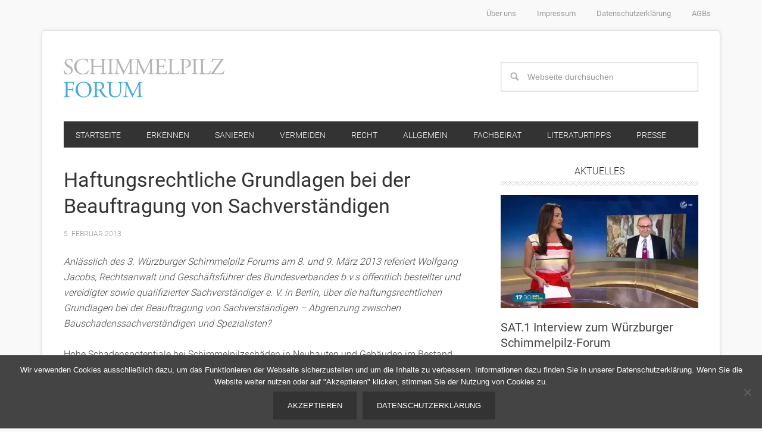

--- FILE ---
content_type: text/html; charset=UTF-8
request_url: https://schimmelpilz-forum.de/haftungsrechtliche-grundlagen-bei-der-beauftragung-von-sachverstaendigen/
body_size: 15564
content:
<!DOCTYPE html>
<html lang="de">
<head >
<meta charset="UTF-8" />
<meta name="viewport" content="width=device-width, initial-scale=1" />
<meta name='robots' content='index, follow, max-image-preview:large, max-snippet:-1, max-video-preview:-1' />
	<style>img:is([sizes="auto" i], [sizes^="auto," i]) { contain-intrinsic-size: 3000px 1500px }</style>
	
	<!-- This site is optimized with the Yoast SEO plugin v26.8 - https://yoast.com/product/yoast-seo-wordpress/ -->
	<title>Haftungsrechtliche Grundlagen bei der Beauftragung von Sachverständigen - Schimmelpilz-Forum</title>
	<link rel="canonical" href="https://schimmelpilz-forum.de/haftungsrechtliche-grundlagen-bei-der-beauftragung-von-sachverstaendigen/" />
	<meta property="og:locale" content="de_DE" />
	<meta property="og:type" content="article" />
	<meta property="og:title" content="Haftungsrechtliche Grundlagen bei der Beauftragung von Sachverständigen - Schimmelpilz-Forum" />
	<meta property="og:description" content="Anlässlich des 3. Würzburger Schimmelpilz Forums am 8. und 9. März 2013 referiert Wolfgang Jacobs, Rechtsanwalt und Geschäftsführer des Bundesverbandes b.v.s öffentlich bestellter und vereidigter sowie qualifizierter Sachverständiger e. V. in Berlin, über die haftungsrechtlichen Grundlagen bei der Beauftragung von Sachverständigen &#8211; Abgrenzung zwischen Bauschadenssachverständigen und Spezialisten?  Hohe Schadenspotentiale bei Schimmelpilzschäden in Neubauten und Gebäuden [&hellip;]" />
	<meta property="og:url" content="https://schimmelpilz-forum.de/haftungsrechtliche-grundlagen-bei-der-beauftragung-von-sachverstaendigen/" />
	<meta property="og:site_name" content="Schimmelpilz-Forum" />
	<meta property="article:published_time" content="2013-02-04T22:44:24+00:00" />
	<meta property="article:modified_time" content="2018-06-04T11:51:31+00:00" />
	<meta name="author" content="Christine Scharf" />
	<meta name="twitter:card" content="summary_large_image" />
	<meta name="twitter:label1" content="Verfasst von" />
	<meta name="twitter:data1" content="Christine Scharf" />
	<meta name="twitter:label2" content="Geschätzte Lesezeit" />
	<meta name="twitter:data2" content="2 Minuten" />
	<script type="application/ld+json" class="yoast-schema-graph">{"@context":"https://schema.org","@graph":[{"@type":"Article","@id":"https://schimmelpilz-forum.de/haftungsrechtliche-grundlagen-bei-der-beauftragung-von-sachverstaendigen/#article","isPartOf":{"@id":"https://schimmelpilz-forum.de/haftungsrechtliche-grundlagen-bei-der-beauftragung-von-sachverstaendigen/"},"author":{"name":"Christine Scharf","@id":"https://schimmelpilz-forum.de/#/schema/person/82a91588c54f9636be313d082a2e12de"},"headline":"Haftungsrechtliche Grundlagen bei der Beauftragung von Sachverständigen","datePublished":"2013-02-04T22:44:24+00:00","dateModified":"2018-06-04T11:51:31+00:00","mainEntityOfPage":{"@id":"https://schimmelpilz-forum.de/haftungsrechtliche-grundlagen-bei-der-beauftragung-von-sachverstaendigen/"},"wordCount":455,"keywords":["Bausachverständige","Bauschadenssachverständige","Bundesverband b. v. s. öffentlich bestellter und vereidigter sowie qualifizierter Sachverständiger e. V.","Haftungsrechtliche Grundlagen","mikrobiologische Bestandsaufnahme","Wolfgang Jacobs","Würzburger Schimmelpilz Forum"],"articleSection":["Presse"],"inLanguage":"de"},{"@type":"WebPage","@id":"https://schimmelpilz-forum.de/haftungsrechtliche-grundlagen-bei-der-beauftragung-von-sachverstaendigen/","url":"https://schimmelpilz-forum.de/haftungsrechtliche-grundlagen-bei-der-beauftragung-von-sachverstaendigen/","name":"Haftungsrechtliche Grundlagen bei der Beauftragung von Sachverständigen - Schimmelpilz-Forum","isPartOf":{"@id":"https://schimmelpilz-forum.de/#website"},"datePublished":"2013-02-04T22:44:24+00:00","dateModified":"2018-06-04T11:51:31+00:00","author":{"@id":"https://schimmelpilz-forum.de/#/schema/person/82a91588c54f9636be313d082a2e12de"},"breadcrumb":{"@id":"https://schimmelpilz-forum.de/haftungsrechtliche-grundlagen-bei-der-beauftragung-von-sachverstaendigen/#breadcrumb"},"inLanguage":"de","potentialAction":[{"@type":"ReadAction","target":["https://schimmelpilz-forum.de/haftungsrechtliche-grundlagen-bei-der-beauftragung-von-sachverstaendigen/"]}]},{"@type":"BreadcrumbList","@id":"https://schimmelpilz-forum.de/haftungsrechtliche-grundlagen-bei-der-beauftragung-von-sachverstaendigen/#breadcrumb","itemListElement":[{"@type":"ListItem","position":1,"name":"Startseite","item":"https://schimmelpilz-forum.de/"},{"@type":"ListItem","position":2,"name":"Haftungsrechtliche Grundlagen bei der Beauftragung von Sachverständigen"}]},{"@type":"WebSite","@id":"https://schimmelpilz-forum.de/#website","url":"https://schimmelpilz-forum.de/","name":"Schimmelpilz-Forum","description":"","potentialAction":[{"@type":"SearchAction","target":{"@type":"EntryPoint","urlTemplate":"https://schimmelpilz-forum.de/?s={search_term_string}"},"query-input":{"@type":"PropertyValueSpecification","valueRequired":true,"valueName":"search_term_string"}}],"inLanguage":"de"},{"@type":"Person","@id":"https://schimmelpilz-forum.de/#/schema/person/82a91588c54f9636be313d082a2e12de","name":"Christine Scharf","image":{"@type":"ImageObject","inLanguage":"de","@id":"https://schimmelpilz-forum.de/#/schema/person/image/","url":"https://secure.gravatar.com/avatar/ad40c50966e70ec78fbf486c04df03805d40ce041ce0e3859c0c33c81b896959?s=96&d=mm&r=g","contentUrl":"https://secure.gravatar.com/avatar/ad40c50966e70ec78fbf486c04df03805d40ce041ce0e3859c0c33c81b896959?s=96&d=mm&r=g","caption":"Christine Scharf"},"sameAs":["http://www.scharfpr.de"],"url":"https://schimmelpilz-forum.de/author/christine/"}]}</script>
	<!-- / Yoast SEO plugin. -->


								<script id="omgf-pro-remove-async-google-fonts" type="text/javascript" src="[data-uri]"></script>
				<link rel='dns-prefetch' href='//secure.gravatar.com' />
<link rel='dns-prefetch' href='//stats.wp.com' />
<link rel='dns-prefetch' href='//v0.wordpress.com' />
<link rel='dns-prefetch' href='//widgets.wp.com' />
<link rel='dns-prefetch' href='//s0.wp.com' />
<link rel='dns-prefetch' href='//0.gravatar.com' />
<link rel='dns-prefetch' href='//1.gravatar.com' />
<link rel='dns-prefetch' href='//2.gravatar.com' />
<link rel='preconnect' href='//i0.wp.com' />
<link rel="alternate" type="application/rss+xml" title="Schimmelpilz-Forum &raquo; Feed" href="https://schimmelpilz-forum.de/feed/" />
<link rel="alternate" type="application/rss+xml" title="Schimmelpilz-Forum &raquo; Kommentar-Feed" href="https://schimmelpilz-forum.de/comments/feed/" />
<script type="text/javascript" id="wpp-js" src="https://schimmelpilz-forum.de/wp-content/plugins/wordpress-popular-posts/assets/js/wpp.min.js?ver=7.3.6" data-sampling="0" data-sampling-rate="100" data-api-url="https://schimmelpilz-forum.de/wp-json/wordpress-popular-posts" data-post-id="379" data-token="347abc259d" data-lang="0" data-debug="0"></script>
<script type="text/javascript">
/* <![CDATA[ */
window._wpemojiSettings = {"baseUrl":"https:\/\/s.w.org\/images\/core\/emoji\/16.0.1\/72x72\/","ext":".png","svgUrl":"https:\/\/s.w.org\/images\/core\/emoji\/16.0.1\/svg\/","svgExt":".svg","source":{"concatemoji":"https:\/\/schimmelpilz-forum.de\/wp-includes\/js\/wp-emoji-release.min.js?ver=6.8.3"}};
/*! This file is auto-generated */
!function(s,n){var o,i,e;function c(e){try{var t={supportTests:e,timestamp:(new Date).valueOf()};sessionStorage.setItem(o,JSON.stringify(t))}catch(e){}}function p(e,t,n){e.clearRect(0,0,e.canvas.width,e.canvas.height),e.fillText(t,0,0);var t=new Uint32Array(e.getImageData(0,0,e.canvas.width,e.canvas.height).data),a=(e.clearRect(0,0,e.canvas.width,e.canvas.height),e.fillText(n,0,0),new Uint32Array(e.getImageData(0,0,e.canvas.width,e.canvas.height).data));return t.every(function(e,t){return e===a[t]})}function u(e,t){e.clearRect(0,0,e.canvas.width,e.canvas.height),e.fillText(t,0,0);for(var n=e.getImageData(16,16,1,1),a=0;a<n.data.length;a++)if(0!==n.data[a])return!1;return!0}function f(e,t,n,a){switch(t){case"flag":return n(e,"\ud83c\udff3\ufe0f\u200d\u26a7\ufe0f","\ud83c\udff3\ufe0f\u200b\u26a7\ufe0f")?!1:!n(e,"\ud83c\udde8\ud83c\uddf6","\ud83c\udde8\u200b\ud83c\uddf6")&&!n(e,"\ud83c\udff4\udb40\udc67\udb40\udc62\udb40\udc65\udb40\udc6e\udb40\udc67\udb40\udc7f","\ud83c\udff4\u200b\udb40\udc67\u200b\udb40\udc62\u200b\udb40\udc65\u200b\udb40\udc6e\u200b\udb40\udc67\u200b\udb40\udc7f");case"emoji":return!a(e,"\ud83e\udedf")}return!1}function g(e,t,n,a){var r="undefined"!=typeof WorkerGlobalScope&&self instanceof WorkerGlobalScope?new OffscreenCanvas(300,150):s.createElement("canvas"),o=r.getContext("2d",{willReadFrequently:!0}),i=(o.textBaseline="top",o.font="600 32px Arial",{});return e.forEach(function(e){i[e]=t(o,e,n,a)}),i}function t(e){var t=s.createElement("script");t.src=e,t.defer=!0,s.head.appendChild(t)}"undefined"!=typeof Promise&&(o="wpEmojiSettingsSupports",i=["flag","emoji"],n.supports={everything:!0,everythingExceptFlag:!0},e=new Promise(function(e){s.addEventListener("DOMContentLoaded",e,{once:!0})}),new Promise(function(t){var n=function(){try{var e=JSON.parse(sessionStorage.getItem(o));if("object"==typeof e&&"number"==typeof e.timestamp&&(new Date).valueOf()<e.timestamp+604800&&"object"==typeof e.supportTests)return e.supportTests}catch(e){}return null}();if(!n){if("undefined"!=typeof Worker&&"undefined"!=typeof OffscreenCanvas&&"undefined"!=typeof URL&&URL.createObjectURL&&"undefined"!=typeof Blob)try{var e="postMessage("+g.toString()+"("+[JSON.stringify(i),f.toString(),p.toString(),u.toString()].join(",")+"));",a=new Blob([e],{type:"text/javascript"}),r=new Worker(URL.createObjectURL(a),{name:"wpTestEmojiSupports"});return void(r.onmessage=function(e){c(n=e.data),r.terminate(),t(n)})}catch(e){}c(n=g(i,f,p,u))}t(n)}).then(function(e){for(var t in e)n.supports[t]=e[t],n.supports.everything=n.supports.everything&&n.supports[t],"flag"!==t&&(n.supports.everythingExceptFlag=n.supports.everythingExceptFlag&&n.supports[t]);n.supports.everythingExceptFlag=n.supports.everythingExceptFlag&&!n.supports.flag,n.DOMReady=!1,n.readyCallback=function(){n.DOMReady=!0}}).then(function(){return e}).then(function(){var e;n.supports.everything||(n.readyCallback(),(e=n.source||{}).concatemoji?t(e.concatemoji):e.wpemoji&&e.twemoji&&(t(e.twemoji),t(e.wpemoji)))}))}((window,document),window._wpemojiSettings);
/* ]]> */
</script>
<link rel='stylesheet' id='metro-pro-theme-css' href='https://schimmelpilz-forum.de/wp-content/themes/metro-pro/style.css?ver=2.0.1' type='text/css' media='all' />
<style id='wp-emoji-styles-inline-css' type='text/css'>

	img.wp-smiley, img.emoji {
		display: inline !important;
		border: none !important;
		box-shadow: none !important;
		height: 1em !important;
		width: 1em !important;
		margin: 0 0.07em !important;
		vertical-align: -0.1em !important;
		background: none !important;
		padding: 0 !important;
	}
</style>
<link rel='stylesheet' id='wp-block-library-css' href='https://schimmelpilz-forum.de/wp-includes/css/dist/block-library/style.min.css?ver=6.8.3' type='text/css' media='all' />
<style id='classic-theme-styles-inline-css' type='text/css'>
/*! This file is auto-generated */
.wp-block-button__link{color:#fff;background-color:#32373c;border-radius:9999px;box-shadow:none;text-decoration:none;padding:calc(.667em + 2px) calc(1.333em + 2px);font-size:1.125em}.wp-block-file__button{background:#32373c;color:#fff;text-decoration:none}
</style>
<link rel='stylesheet' id='mediaelement-css' href='https://schimmelpilz-forum.de/wp-includes/js/mediaelement/mediaelementplayer-legacy.min.css?ver=4.2.17' type='text/css' media='all' />
<link rel='stylesheet' id='wp-mediaelement-css' href='https://schimmelpilz-forum.de/wp-includes/js/mediaelement/wp-mediaelement.min.css?ver=6.8.3' type='text/css' media='all' />
<style id='jetpack-sharing-buttons-style-inline-css' type='text/css'>
.jetpack-sharing-buttons__services-list{display:flex;flex-direction:row;flex-wrap:wrap;gap:0;list-style-type:none;margin:5px;padding:0}.jetpack-sharing-buttons__services-list.has-small-icon-size{font-size:12px}.jetpack-sharing-buttons__services-list.has-normal-icon-size{font-size:16px}.jetpack-sharing-buttons__services-list.has-large-icon-size{font-size:24px}.jetpack-sharing-buttons__services-list.has-huge-icon-size{font-size:36px}@media print{.jetpack-sharing-buttons__services-list{display:none!important}}.editor-styles-wrapper .wp-block-jetpack-sharing-buttons{gap:0;padding-inline-start:0}ul.jetpack-sharing-buttons__services-list.has-background{padding:1.25em 2.375em}
</style>
<style id='global-styles-inline-css' type='text/css'>
:root{--wp--preset--aspect-ratio--square: 1;--wp--preset--aspect-ratio--4-3: 4/3;--wp--preset--aspect-ratio--3-4: 3/4;--wp--preset--aspect-ratio--3-2: 3/2;--wp--preset--aspect-ratio--2-3: 2/3;--wp--preset--aspect-ratio--16-9: 16/9;--wp--preset--aspect-ratio--9-16: 9/16;--wp--preset--color--black: #000000;--wp--preset--color--cyan-bluish-gray: #abb8c3;--wp--preset--color--white: #ffffff;--wp--preset--color--pale-pink: #f78da7;--wp--preset--color--vivid-red: #cf2e2e;--wp--preset--color--luminous-vivid-orange: #ff6900;--wp--preset--color--luminous-vivid-amber: #fcb900;--wp--preset--color--light-green-cyan: #7bdcb5;--wp--preset--color--vivid-green-cyan: #00d084;--wp--preset--color--pale-cyan-blue: #8ed1fc;--wp--preset--color--vivid-cyan-blue: #0693e3;--wp--preset--color--vivid-purple: #9b51e0;--wp--preset--gradient--vivid-cyan-blue-to-vivid-purple: linear-gradient(135deg,rgba(6,147,227,1) 0%,rgb(155,81,224) 100%);--wp--preset--gradient--light-green-cyan-to-vivid-green-cyan: linear-gradient(135deg,rgb(122,220,180) 0%,rgb(0,208,130) 100%);--wp--preset--gradient--luminous-vivid-amber-to-luminous-vivid-orange: linear-gradient(135deg,rgba(252,185,0,1) 0%,rgba(255,105,0,1) 100%);--wp--preset--gradient--luminous-vivid-orange-to-vivid-red: linear-gradient(135deg,rgba(255,105,0,1) 0%,rgb(207,46,46) 100%);--wp--preset--gradient--very-light-gray-to-cyan-bluish-gray: linear-gradient(135deg,rgb(238,238,238) 0%,rgb(169,184,195) 100%);--wp--preset--gradient--cool-to-warm-spectrum: linear-gradient(135deg,rgb(74,234,220) 0%,rgb(151,120,209) 20%,rgb(207,42,186) 40%,rgb(238,44,130) 60%,rgb(251,105,98) 80%,rgb(254,248,76) 100%);--wp--preset--gradient--blush-light-purple: linear-gradient(135deg,rgb(255,206,236) 0%,rgb(152,150,240) 100%);--wp--preset--gradient--blush-bordeaux: linear-gradient(135deg,rgb(254,205,165) 0%,rgb(254,45,45) 50%,rgb(107,0,62) 100%);--wp--preset--gradient--luminous-dusk: linear-gradient(135deg,rgb(255,203,112) 0%,rgb(199,81,192) 50%,rgb(65,88,208) 100%);--wp--preset--gradient--pale-ocean: linear-gradient(135deg,rgb(255,245,203) 0%,rgb(182,227,212) 50%,rgb(51,167,181) 100%);--wp--preset--gradient--electric-grass: linear-gradient(135deg,rgb(202,248,128) 0%,rgb(113,206,126) 100%);--wp--preset--gradient--midnight: linear-gradient(135deg,rgb(2,3,129) 0%,rgb(40,116,252) 100%);--wp--preset--font-size--small: 13px;--wp--preset--font-size--medium: 20px;--wp--preset--font-size--large: 36px;--wp--preset--font-size--x-large: 42px;--wp--preset--spacing--20: 0.44rem;--wp--preset--spacing--30: 0.67rem;--wp--preset--spacing--40: 1rem;--wp--preset--spacing--50: 1.5rem;--wp--preset--spacing--60: 2.25rem;--wp--preset--spacing--70: 3.38rem;--wp--preset--spacing--80: 5.06rem;--wp--preset--shadow--natural: 6px 6px 9px rgba(0, 0, 0, 0.2);--wp--preset--shadow--deep: 12px 12px 50px rgba(0, 0, 0, 0.4);--wp--preset--shadow--sharp: 6px 6px 0px rgba(0, 0, 0, 0.2);--wp--preset--shadow--outlined: 6px 6px 0px -3px rgba(255, 255, 255, 1), 6px 6px rgba(0, 0, 0, 1);--wp--preset--shadow--crisp: 6px 6px 0px rgba(0, 0, 0, 1);}:where(.is-layout-flex){gap: 0.5em;}:where(.is-layout-grid){gap: 0.5em;}body .is-layout-flex{display: flex;}.is-layout-flex{flex-wrap: wrap;align-items: center;}.is-layout-flex > :is(*, div){margin: 0;}body .is-layout-grid{display: grid;}.is-layout-grid > :is(*, div){margin: 0;}:where(.wp-block-columns.is-layout-flex){gap: 2em;}:where(.wp-block-columns.is-layout-grid){gap: 2em;}:where(.wp-block-post-template.is-layout-flex){gap: 1.25em;}:where(.wp-block-post-template.is-layout-grid){gap: 1.25em;}.has-black-color{color: var(--wp--preset--color--black) !important;}.has-cyan-bluish-gray-color{color: var(--wp--preset--color--cyan-bluish-gray) !important;}.has-white-color{color: var(--wp--preset--color--white) !important;}.has-pale-pink-color{color: var(--wp--preset--color--pale-pink) !important;}.has-vivid-red-color{color: var(--wp--preset--color--vivid-red) !important;}.has-luminous-vivid-orange-color{color: var(--wp--preset--color--luminous-vivid-orange) !important;}.has-luminous-vivid-amber-color{color: var(--wp--preset--color--luminous-vivid-amber) !important;}.has-light-green-cyan-color{color: var(--wp--preset--color--light-green-cyan) !important;}.has-vivid-green-cyan-color{color: var(--wp--preset--color--vivid-green-cyan) !important;}.has-pale-cyan-blue-color{color: var(--wp--preset--color--pale-cyan-blue) !important;}.has-vivid-cyan-blue-color{color: var(--wp--preset--color--vivid-cyan-blue) !important;}.has-vivid-purple-color{color: var(--wp--preset--color--vivid-purple) !important;}.has-black-background-color{background-color: var(--wp--preset--color--black) !important;}.has-cyan-bluish-gray-background-color{background-color: var(--wp--preset--color--cyan-bluish-gray) !important;}.has-white-background-color{background-color: var(--wp--preset--color--white) !important;}.has-pale-pink-background-color{background-color: var(--wp--preset--color--pale-pink) !important;}.has-vivid-red-background-color{background-color: var(--wp--preset--color--vivid-red) !important;}.has-luminous-vivid-orange-background-color{background-color: var(--wp--preset--color--luminous-vivid-orange) !important;}.has-luminous-vivid-amber-background-color{background-color: var(--wp--preset--color--luminous-vivid-amber) !important;}.has-light-green-cyan-background-color{background-color: var(--wp--preset--color--light-green-cyan) !important;}.has-vivid-green-cyan-background-color{background-color: var(--wp--preset--color--vivid-green-cyan) !important;}.has-pale-cyan-blue-background-color{background-color: var(--wp--preset--color--pale-cyan-blue) !important;}.has-vivid-cyan-blue-background-color{background-color: var(--wp--preset--color--vivid-cyan-blue) !important;}.has-vivid-purple-background-color{background-color: var(--wp--preset--color--vivid-purple) !important;}.has-black-border-color{border-color: var(--wp--preset--color--black) !important;}.has-cyan-bluish-gray-border-color{border-color: var(--wp--preset--color--cyan-bluish-gray) !important;}.has-white-border-color{border-color: var(--wp--preset--color--white) !important;}.has-pale-pink-border-color{border-color: var(--wp--preset--color--pale-pink) !important;}.has-vivid-red-border-color{border-color: var(--wp--preset--color--vivid-red) !important;}.has-luminous-vivid-orange-border-color{border-color: var(--wp--preset--color--luminous-vivid-orange) !important;}.has-luminous-vivid-amber-border-color{border-color: var(--wp--preset--color--luminous-vivid-amber) !important;}.has-light-green-cyan-border-color{border-color: var(--wp--preset--color--light-green-cyan) !important;}.has-vivid-green-cyan-border-color{border-color: var(--wp--preset--color--vivid-green-cyan) !important;}.has-pale-cyan-blue-border-color{border-color: var(--wp--preset--color--pale-cyan-blue) !important;}.has-vivid-cyan-blue-border-color{border-color: var(--wp--preset--color--vivid-cyan-blue) !important;}.has-vivid-purple-border-color{border-color: var(--wp--preset--color--vivid-purple) !important;}.has-vivid-cyan-blue-to-vivid-purple-gradient-background{background: var(--wp--preset--gradient--vivid-cyan-blue-to-vivid-purple) !important;}.has-light-green-cyan-to-vivid-green-cyan-gradient-background{background: var(--wp--preset--gradient--light-green-cyan-to-vivid-green-cyan) !important;}.has-luminous-vivid-amber-to-luminous-vivid-orange-gradient-background{background: var(--wp--preset--gradient--luminous-vivid-amber-to-luminous-vivid-orange) !important;}.has-luminous-vivid-orange-to-vivid-red-gradient-background{background: var(--wp--preset--gradient--luminous-vivid-orange-to-vivid-red) !important;}.has-very-light-gray-to-cyan-bluish-gray-gradient-background{background: var(--wp--preset--gradient--very-light-gray-to-cyan-bluish-gray) !important;}.has-cool-to-warm-spectrum-gradient-background{background: var(--wp--preset--gradient--cool-to-warm-spectrum) !important;}.has-blush-light-purple-gradient-background{background: var(--wp--preset--gradient--blush-light-purple) !important;}.has-blush-bordeaux-gradient-background{background: var(--wp--preset--gradient--blush-bordeaux) !important;}.has-luminous-dusk-gradient-background{background: var(--wp--preset--gradient--luminous-dusk) !important;}.has-pale-ocean-gradient-background{background: var(--wp--preset--gradient--pale-ocean) !important;}.has-electric-grass-gradient-background{background: var(--wp--preset--gradient--electric-grass) !important;}.has-midnight-gradient-background{background: var(--wp--preset--gradient--midnight) !important;}.has-small-font-size{font-size: var(--wp--preset--font-size--small) !important;}.has-medium-font-size{font-size: var(--wp--preset--font-size--medium) !important;}.has-large-font-size{font-size: var(--wp--preset--font-size--large) !important;}.has-x-large-font-size{font-size: var(--wp--preset--font-size--x-large) !important;}
:where(.wp-block-post-template.is-layout-flex){gap: 1.25em;}:where(.wp-block-post-template.is-layout-grid){gap: 1.25em;}
:where(.wp-block-columns.is-layout-flex){gap: 2em;}:where(.wp-block-columns.is-layout-grid){gap: 2em;}
:root :where(.wp-block-pullquote){font-size: 1.5em;line-height: 1.6;}
</style>
<link rel='stylesheet' id='contact-form-7-css' href='https://schimmelpilz-forum.de/wp-content/plugins/contact-form-7/includes/css/styles.css?ver=6.1.4' type='text/css' media='all' />
<link rel='stylesheet' id='cookie-notice-front-css' href='https://schimmelpilz-forum.de/wp-content/plugins/cookie-notice/css/front.min.css?ver=2.5.11' type='text/css' media='all' />
<link rel='stylesheet' id='ppress-frontend-css' href='https://schimmelpilz-forum.de/wp-content/plugins/wp-user-avatar/assets/css/frontend.min.css?ver=4.16.9' type='text/css' media='all' />
<link rel='stylesheet' id='ppress-flatpickr-css' href='https://schimmelpilz-forum.de/wp-content/plugins/wp-user-avatar/assets/flatpickr/flatpickr.min.css?ver=4.16.9' type='text/css' media='all' />
<link rel='stylesheet' id='ppress-select2-css' href='https://schimmelpilz-forum.de/wp-content/plugins/wp-user-avatar/assets/select2/select2.min.css?ver=6.8.3' type='text/css' media='all' />
<link rel='stylesheet' id='wordpress-popular-posts-css-css' href='https://schimmelpilz-forum.de/wp-content/plugins/wordpress-popular-posts/assets/css/wpp.css?ver=7.3.6' type='text/css' media='all' />
<link rel='stylesheet' id='jetpack_likes-css' href='https://schimmelpilz-forum.de/wp-content/plugins/jetpack/modules/likes/style.css?ver=15.4' type='text/css' media='all' />
<script type="text/javascript" id="cookie-notice-front-js-before">
/* <![CDATA[ */
var cnArgs = {"ajaxUrl":"https:\/\/schimmelpilz-forum.de\/wp-admin\/admin-ajax.php","nonce":"b2da9c5e71","hideEffect":"fade","position":"bottom","onScroll":false,"onScrollOffset":100,"onClick":false,"cookieName":"cookie_notice_accepted","cookieTime":2592000,"cookieTimeRejected":2592000,"globalCookie":false,"redirection":false,"cache":false,"revokeCookies":false,"revokeCookiesOpt":"automatic"};
/* ]]> */
</script>
<script type="text/javascript" src="https://schimmelpilz-forum.de/wp-content/plugins/cookie-notice/js/front.min.js?ver=2.5.11" id="cookie-notice-front-js"></script>
<script type="text/javascript" src="https://schimmelpilz-forum.de/wp-includes/js/jquery/jquery.min.js?ver=3.7.1" id="jquery-core-js"></script>
<script type="text/javascript" src="https://schimmelpilz-forum.de/wp-includes/js/jquery/jquery-migrate.min.js?ver=3.4.1" id="jquery-migrate-js"></script>
<script type="text/javascript" src="https://schimmelpilz-forum.de/wp-content/plugins/wp-user-avatar/assets/flatpickr/flatpickr.min.js?ver=4.16.9" id="ppress-flatpickr-js"></script>
<script type="text/javascript" src="https://schimmelpilz-forum.de/wp-content/plugins/wp-user-avatar/assets/select2/select2.min.js?ver=4.16.9" id="ppress-select2-js"></script>
<link rel="https://api.w.org/" href="https://schimmelpilz-forum.de/wp-json/" /><link rel="alternate" title="JSON" type="application/json" href="https://schimmelpilz-forum.de/wp-json/wp/v2/posts/379" /><link rel="EditURI" type="application/rsd+xml" title="RSD" href="https://schimmelpilz-forum.de/xmlrpc.php?rsd" />
<meta name="generator" content="WordPress 6.8.3" />
<link rel='shortlink' href='https://wp.me/p5pM9y-67' />
<link rel="alternate" title="oEmbed (JSON)" type="application/json+oembed" href="https://schimmelpilz-forum.de/wp-json/oembed/1.0/embed?url=https%3A%2F%2Fschimmelpilz-forum.de%2Fhaftungsrechtliche-grundlagen-bei-der-beauftragung-von-sachverstaendigen%2F" />
<link rel="alternate" title="oEmbed (XML)" type="text/xml+oembed" href="https://schimmelpilz-forum.de/wp-json/oembed/1.0/embed?url=https%3A%2F%2Fschimmelpilz-forum.de%2Fhaftungsrechtliche-grundlagen-bei-der-beauftragung-von-sachverstaendigen%2F&#038;format=xml" />
	<style>img#wpstats{display:none}</style>
		            <style id="wpp-loading-animation-styles">@-webkit-keyframes bgslide{from{background-position-x:0}to{background-position-x:-200%}}@keyframes bgslide{from{background-position-x:0}to{background-position-x:-200%}}.wpp-widget-block-placeholder,.wpp-shortcode-placeholder{margin:0 auto;width:60px;height:3px;background:#dd3737;background:linear-gradient(90deg,#dd3737 0%,#571313 10%,#dd3737 100%);background-size:200% auto;border-radius:3px;-webkit-animation:bgslide 1s infinite linear;animation:bgslide 1s infinite linear}</style>
            <link rel="icon" href="https://schimmelpilz-forum.de/wp-content/themes/metro-pro/images/favicon.ico" />
<link href='//schimmelpilz-forum.de/wp-content/uploads/omgf/omgf-stylesheet-58/omgf-stylesheet-58.css?ver=1666771507' rel='stylesheet' type='text/css'><style type="text/css">.site-title a { background: url(https://schimmelpilz-forum.de/wp-content/uploads/2019/07/cropped-logoSchimmelpilzForum.png) no-repeat !important; }</style>
<style>body { background-color: #f9f9f9; }</style>
</head>
<body class="wp-singular post-template-default single single-post postid-379 single-format-standard custom-background wp-theme-genesis wp-child-theme-metro-pro cookies-not-set custom-header header-image content-sidebar genesis-breadcrumbs-hidden genesis-footer-widgets-visible metro-pro-blue"><nav class="nav-secondary" aria-label="Sekundär"><div class="wrap"><ul id="menu-metanavigation" class="menu genesis-nav-menu menu-secondary"><li id="menu-item-34" class="menu-item menu-item-type-post_type menu-item-object-page menu-item-34"><a href="https://schimmelpilz-forum.de/ueber-uns/"><span >Über uns</span></a></li>
<li id="menu-item-31" class="menu-item menu-item-type-post_type menu-item-object-page menu-item-31"><a href="https://schimmelpilz-forum.de/impressum-und-datenschutz/"><span >Impressum</span></a></li>
<li id="menu-item-2074" class="menu-item menu-item-type-post_type menu-item-object-page menu-item-2074"><a href="https://schimmelpilz-forum.de/datenschutz/"><span >Datenschutzerklärung</span></a></li>
<li id="menu-item-359" class="menu-item menu-item-type-post_type menu-item-object-page menu-item-359"><a href="https://schimmelpilz-forum.de/allgemeine-geschaeftsbedingungen/"><span >AGBs</span></a></li>
</ul></div></nav><div class="site-container"><header class="site-header"><div class="wrap"><div class="title-area"><p class="site-title"><a href="https://schimmelpilz-forum.de/">Schimmelpilz-Forum</a></p></div><div class="widget-area header-widget-area"><section id="search-3" class="widget widget_search"><div class="widget-wrap"><form class="search-form" method="get" action="https://schimmelpilz-forum.de/" role="search"><input class="search-form-input" type="search" name="s" id="searchform-1" placeholder="Webseite durchsuchen"><input class="search-form-submit" type="submit" value="Suchen"><meta content="https://schimmelpilz-forum.de/?s={s}"></form></div></section>
</div></div></header><nav class="nav-primary" aria-label="Haupt"><div class="wrap"><ul id="menu-hauptnavigation" class="menu genesis-nav-menu menu-primary"><li id="menu-item-47" class="menu-item menu-item-type-custom menu-item-object-custom menu-item-home menu-item-47"><a href="https://schimmelpilz-forum.de/"><span >Startseite</span></a></li>
<li id="menu-item-23" class="menu-item menu-item-type-taxonomy menu-item-object-category menu-item-23"><a href="https://schimmelpilz-forum.de/category/erkennen/"><span >Erkennen</span></a></li>
<li id="menu-item-24" class="menu-item menu-item-type-taxonomy menu-item-object-category menu-item-24"><a href="https://schimmelpilz-forum.de/category/sanieren/"><span >Sanieren</span></a></li>
<li id="menu-item-25" class="menu-item menu-item-type-taxonomy menu-item-object-category menu-item-25"><a href="https://schimmelpilz-forum.de/category/vermeiden/"><span >Vermeiden</span></a></li>
<li id="menu-item-587" class="menu-item menu-item-type-taxonomy menu-item-object-category menu-item-587"><a href="https://schimmelpilz-forum.de/category/recht/"><span >Recht</span></a></li>
<li id="menu-item-853" class="menu-item menu-item-type-taxonomy menu-item-object-category menu-item-853"><a href="https://schimmelpilz-forum.de/category/allgemein/"><span >Allgemein</span></a></li>
<li id="menu-item-210" class="menu-item menu-item-type-post_type menu-item-object-page menu-item-210"><a href="https://schimmelpilz-forum.de/expertenbeirat/"><span >Fachbeirat</span></a></li>
<li id="menu-item-297" class="menu-item menu-item-type-taxonomy menu-item-object-category menu-item-297"><a href="https://schimmelpilz-forum.de/category/literaturtipps/"><span >Literaturtipps</span></a></li>
<li id="menu-item-223" class="menu-item menu-item-type-taxonomy menu-item-object-category current-post-ancestor current-menu-parent current-post-parent menu-item-223"><a href="https://schimmelpilz-forum.de/category/presse/"><span >Presse</span></a></li>
</ul></div></nav><div class="site-inner"><div class="content-sidebar-wrap"><main class="content"><article class="post-379 post type-post status-publish format-standard category-presse tag-bausachverstaendige tag-bauschadenssachverstaendige tag-bundesverband-b-v-s-oeffentlich-bestellter-und-vereidigter-sowie-qualifizierter-sachverstaendiger-e-v tag-haftungsrechtliche-grundlagen tag-mikrobiologische-bestandsaufnahme tag-wolfgang-jacobs tag-wuerzburger-schimmelpilz-forum entry" aria-label="Haftungsrechtliche Grundlagen bei der Beauftragung von Sachverständigen"><header class="entry-header"><h1 class="entry-title">Haftungsrechtliche Grundlagen bei der Beauftragung von Sachverständigen</h1>
<p class="entry-meta"><time class="entry-time">5. Februar 2013</time>  </p></header><div class="entry-content"><p><em>Anlässlich des 3. Würzburger Schimmelpilz Forums am 8. und 9. März 2013 referiert Wolfgang Jacobs, Rechtsanwalt und Geschäftsführer des Bundesverbandes b.v.s öffentlich bestellter und vereidigter sowie qualifizierter Sachverständiger e. V. in Berlin, über die haftungsrechtlichen Grundlagen bei der Beauftragung von Sachverständigen &#8211; Abgrenzung zwischen Bauschadenssachverständigen und Spezialisten? </em><span id="more-379"></span></p>
<p>Hohe Schadenspotentiale bei Schimmelpilzschäden in Neubauten und Gebäuden im Bestand erfordern, dass Sachverständigen-Gutachten auf mögliche verdeckte, nicht sichtbare Schimmelpilzbelastungen hinweisen. Wie kürzlich in einem Gerichtsurteil bestätigt, müssen die fachlichen Beurteilungen von Sachverständigen u. a. dem aktuellen Stand der Wissenschaft, Technik und Forschung entsprechen. Doch gerade bei extrem komplexen Sachverhalten, wie verdeckten Schimmelschäden, ist nicht davon auszugehen, dass Bausachverständige über das fachliche Know-how, beispielsweise für eine mikrobiologische Bestandsaufnahme verfügen. Spätestens dann, wenn ein Sachverständiger – bei Abnahme eines Neubaus oder im Rahmen eines Wasserschadens – einen Schimmelschaden übersieht bzw. falsche Schlussfolgerungen zieht, entwickelt sich dies schnell zu einem haftungsrechtlichen Problem. Und gerade bei Schimmelpilzbelastungen ist der Übergang zwischen leichter und grober Fahrlässigkeit fließend.</p>
<p>Wolfgang Jacobs, Rechtsanwalt und Geschäftsführer des Bundesverbandes b.v.s öffentlich bestellter und vereidigter sowie qualifizierter Sachverständiger e. V., Berlin, weiß um diese Problematik. Anlässlich des 3. Würzburger Schimmelpilz Forums referiert er daher über die haftungsrechtlichen Grundlagen bei der Beauftragung von Sachverständigen und informiert inwieweit eine Abgrenzung zwischen Bauschadenssachverständigen und Spezialisten erforderlich ist.</p>
<p>Eine Umfrage des Instituts Peridomus im März letzten Jahres hatte ergeben, dass 79 Prozent der Befragten Architekten, Bausachverständigen, Bau- und Sanierungsunternehmer sowie Juristen, den bundesweiten Sachschaden von Schimmelschäden in Neubauten auf mindestens 5 Milliarden Euro schätzen. Rund 40 Prozent der Befragten sehen das Sachschadenspotential sogar bei 20 Milliarden Euro und mehr. 64 Prozent gehen davon aus, dass nur 10 Prozent der belasteten Neubauten sachgerecht saniert werden. Das wiederum bringt Folgekosten deren Ausmaß sich kaum abschätzen lässt. Auch Versicherer sind sich dieser Problematik bewusst, denn bereits seit dem Jahr 2010 haben einige Versicherungsunternehmen die Kosten für Schimmelpilzsanierungen aus ihren Versicherungsleistungen ausgeschlossen. Die Konsequenzen sind für alle am Bau Beteiligten erheblich, denn besteht keine Versicherungsleistung (mehr), kann ein Schimmelschaden im Neubau schnell zum wirtschaftlichen Ruin des Schaden verursachenden Unternehmens führen und zum Alptraum für den Bauherrn werden. Zudem muss die Haftung von Bausachverständigen hinterfragt und das Thema „Feuchtigkeit“ aktiv angegangen werden. Ein „Feuchtemanagement“ zur Vermeidung von Bauschäden ist dringend nötig.</p>
<p>Das 3. Würzburger Schimmelpilz Forum findet am 8. und 9. März 2013 im Schönbornsaal der Residenz-Gaststätten in Würzburg statt. Veranstalter ist das unterfränkische Institut Peridomus. Der Eintritt kostet 299 Euro zzgl. MwSt. Nähere Informationen zum Tagungsprogramm und den Veranstaltungszeiten auf www.schimmelpilz-forum.de</p>
</div><footer class="entry-footer"><p class="entry-meta"><span class="entry-categories">Kategorie: <a href="https://schimmelpilz-forum.de/category/presse/" rel="category tag">Presse</a></span></p></footer></article></main><aside class="sidebar sidebar-primary widget-area" role="complementary" aria-label="Haupt-Sidebar"><section id="featured-post-8" class="widget featured-content featuredpost"><div class="widget-wrap"><h4 class="widget-title widgettitle">Aktuelles</h4>
<article class="post-2811 post type-post status-publish format-standard category-aktuelles tag-dr-gerhard-fuehrer tag-interview tag-sat-1 tag-schimmel tag-schimmelpilz entry" aria-label="SAT.1 Interview zum Würzburger Schimmelpilz-Forum"><a href="https://schimmelpilz-forum.de/sat-1-interview-zum-wuerzburger-schimmelpilz-forum/" class="alignnone" aria-hidden="true" tabindex="-1"><img width="332" height="190" src="https://i0.wp.com/schimmelpilz-forum.de/wp-content/uploads/2019/04/SAT1_Schimmelpilz-Forum.jpg?resize=332%2C190&amp;ssl=1" class="entry-image attachment-post" alt="Screenshot Website SAT.1" decoding="async" loading="lazy" srcset="https://i0.wp.com/schimmelpilz-forum.de/wp-content/uploads/2019/04/SAT1_Schimmelpilz-Forum.jpg?resize=332%2C190&amp;ssl=1 332w, https://i0.wp.com/schimmelpilz-forum.de/wp-content/uploads/2019/04/SAT1_Schimmelpilz-Forum.jpg?resize=700%2C400&amp;ssl=1 700w" sizes="auto, (max-width: 332px) 100vw, 332px" data-attachment-id="2815" data-permalink="https://schimmelpilz-forum.de/sat-1-interview-zum-wuerzburger-schimmelpilz-forum/sat1_schimmelpilz-forum/" data-orig-file="https://i0.wp.com/schimmelpilz-forum.de/wp-content/uploads/2019/04/SAT1_Schimmelpilz-Forum.jpg?fit=836%2C468&amp;ssl=1" data-orig-size="836,468" data-comments-opened="0" data-image-meta="{&quot;aperture&quot;:&quot;0&quot;,&quot;credit&quot;:&quot;&quot;,&quot;camera&quot;:&quot;&quot;,&quot;caption&quot;:&quot;&quot;,&quot;created_timestamp&quot;:&quot;0&quot;,&quot;copyright&quot;:&quot;&quot;,&quot;focal_length&quot;:&quot;0&quot;,&quot;iso&quot;:&quot;0&quot;,&quot;shutter_speed&quot;:&quot;0&quot;,&quot;title&quot;:&quot;&quot;,&quot;orientation&quot;:&quot;0&quot;}" data-image-title="Screenshot Website SAT.1" data-image-description="&lt;p&gt;Screenshot Website SAT.1 &lt;/p&gt;
" data-image-caption="&lt;p&gt;Screenshot Website SAT.1 &lt;/p&gt;
" data-medium-file="https://i0.wp.com/schimmelpilz-forum.de/wp-content/uploads/2019/04/SAT1_Schimmelpilz-Forum.jpg?fit=600%2C336&amp;ssl=1" data-large-file="https://i0.wp.com/schimmelpilz-forum.de/wp-content/uploads/2019/04/SAT1_Schimmelpilz-Forum.jpg?fit=836%2C468&amp;ssl=1" /></a><header class="entry-header"><h2 class="entry-title"><a href="https://schimmelpilz-forum.de/sat-1-interview-zum-wuerzburger-schimmelpilz-forum/">SAT.1 Interview zum Würzburger Schimmelpilz-Forum</a></h2></header><div class="entry-content"><p>Was ist eigentlich Schimmel, wo entsteht Schimmel und ist Schimmel gefährlich für unsere Gesundheit? Fragen über Fragen, die der TV-Sender SAT.1 anlässlich des 9. Würzburger Schimmelpilz-Forums an Dr. Gerhard Führer stellte. &#x02026; <a href="https://schimmelpilz-forum.de/sat-1-interview-zum-wuerzburger-schimmelpilz-forum/" class="more-link">Weiterlesen...</a></p></div></article><article class="post-2087 post type-post status-publish format-standard category-aktuelles tag-bau tag-bernd-kober tag-bundesanzeiger-verlag tag-falschsanierung tag-feuchteschaeden tag-feuchtigkeit tag-formaldehyd tag-fuehrer tag-gebaeude tag-gerhard-fuehrer tag-gewaehrleistungsansprueche tag-holzschutzmittel tag-innenraeume tag-mikrobielle-aktivitaet tag-mikrobielle-belastung tag-mikrobiologische-schadfaktoren tag-ratgeber tag-rechtsverhaeltnisse tag-sanierung tag-sanierungsmoeglichkeiten tag-schadensersatz tag-schadfaktoren tag-schimmel tag-schimmelpilz tag-schimmelpilzbelastung tag-schimmelschaeden tag-wasserschaeden entry" aria-label="Neuerscheinung: Schimmel und andere Schadfaktoren am Bau"><header class="entry-header"><h2 class="entry-title"><a href="https://schimmelpilz-forum.de/neuerscheinung-schimmel-und-andere-schadfaktoren-am-bau/">Neuerscheinung: Schimmel und andere Schadfaktoren am Bau</a></h2></header><div class="entry-content"><p>Alle 30 Sekunden platzt in Deutschland eine Wasserleitung, löst sich eine Dichtung oder eine Armatur leckt.* Meist wird das Ausmaß des Schadens unterschätzt: Zum einen wird die tatsächliche Ausbreitung des Wassers im Fußbodenaufbau nicht erkannt und &#x02026; <a href="https://schimmelpilz-forum.de/neuerscheinung-schimmel-und-andere-schadfaktoren-am-bau/" class="more-link">Weiterlesen...</a></p></div></article></div></section>

<section id="wpp-2" class="widget popular-posts"><div class="widget-wrap">

</div></section>

<section id="featured-page-9" class="widget featured-content featuredpage"><div class="widget-wrap"><h4 class="widget-title widgettitle">Über uns</h4>
<article class="post-32 page type-page status-publish entry" aria-label="Über uns"><div class="entry-content"><p>Schimmelpilz-Forum.de ist eine Informationsplattform für alle am Bau und an der Sanierung beteiligten Verantwortlichen und Entscheider. Sie bietet Fachinformationen zu neuesten wissenschaftlich-technischen Erkenntnissen, aktuellen Nachweismethoden und innovativen Sanierungstechniken. Die Autoren sind Fachleute &#x02026; <a href="https://schimmelpilz-forum.de/ueber-uns/" class="more-link">Weiterlesen</a></p></div></article></div></section>
<section id="text-10" class="widget widget_text"><div class="widget-wrap"><h4 class="widget-title widgettitle">Wissenschaftlicher Fachbeirat</h4>
			<div class="textwidget">Prof. Dr.-Ing. Ulrich Bogenstätter <br>
Rechtsanwalt Hans-Dieter Fuchs <br>
Prof. Dr. Christian Hanus<br>
Univ.-Prof. Dr. phil. Dr. habil. rer. oec. Wolfgang Rohrbach, MAE <br>
Dr. Christoph Trautmann<br>
Dr. Gerhard Führer <br>
Gerd Warda <br>

</div>
		</div></section>
</aside></div></div></div><div class="footer-widgets"><div class="wrap"><div class="widget-area footer-widgets-1 footer-widget-area"><section id="featured-post-23" class="widget featured-content featuredpost"><div class="widget-wrap"><h4 class="widget-title widgettitle">Veranstalter</h4>
<article class="post-2173 post type-post status-publish format-standard has-post-thumbnail category-veranstalter entry" aria-label="Veranstalter"><a href="https://schimmelpilz-forum.de/veranstalter/" class="alignnone"><img width="504" height="640" src="https://i0.wp.com/schimmelpilz-forum.de/wp-content/uploads/2018/12/Logo-Reihenfolge_Peridomus.jpg?fit=504%2C640&amp;ssl=1" class="entry-image attachment-post" alt="Credits: Hochschule Mainz, Donau Universität Krems, Sachverständigen-Institut peridomus" decoding="async" loading="lazy" srcset="https://i0.wp.com/schimmelpilz-forum.de/wp-content/uploads/2018/12/Logo-Reihenfolge_Peridomus.jpg?w=699&amp;ssl=1 699w, https://i0.wp.com/schimmelpilz-forum.de/wp-content/uploads/2018/12/Logo-Reihenfolge_Peridomus.jpg?resize=504%2C640&amp;ssl=1 504w, https://i0.wp.com/schimmelpilz-forum.de/wp-content/uploads/2018/12/Logo-Reihenfolge_Peridomus.jpg?resize=600%2C761&amp;ssl=1 600w" sizes="auto, (max-width: 504px) 100vw, 504px" data-attachment-id="2172" data-permalink="https://schimmelpilz-forum.de/logo-reihenfolge_peridomus/" data-orig-file="https://i0.wp.com/schimmelpilz-forum.de/wp-content/uploads/2018/12/Logo-Reihenfolge_Peridomus.jpg?fit=699%2C887&amp;ssl=1" data-orig-size="699,887" data-comments-opened="0" data-image-meta="{&quot;aperture&quot;:&quot;0&quot;,&quot;credit&quot;:&quot;&quot;,&quot;camera&quot;:&quot;&quot;,&quot;caption&quot;:&quot;&quot;,&quot;created_timestamp&quot;:&quot;0&quot;,&quot;copyright&quot;:&quot;&quot;,&quot;focal_length&quot;:&quot;0&quot;,&quot;iso&quot;:&quot;0&quot;,&quot;shutter_speed&quot;:&quot;0&quot;,&quot;title&quot;:&quot;&quot;,&quot;orientation&quot;:&quot;0&quot;}" data-image-title="Veranstalter" data-image-description="&lt;p&gt;Credits: Hochschule Mainz, Donau Universität Krems, Sachverständigen-Institut peridomus&lt;/p&gt;
" data-image-caption="&lt;p&gt;Credits: Hochschule Mainz, Donau Universität Krems, Sachverständigen-Institut peridomus&lt;/p&gt;
" data-medium-file="https://i0.wp.com/schimmelpilz-forum.de/wp-content/uploads/2018/12/Logo-Reihenfolge_Peridomus.jpg?fit=504%2C640&amp;ssl=1" data-large-file="https://i0.wp.com/schimmelpilz-forum.de/wp-content/uploads/2018/12/Logo-Reihenfolge_Peridomus.jpg?fit=699%2C887&amp;ssl=1" /></a><div class="entry-content"></div></article></div></section>
</div><div class="widget-area footer-widgets-2 footer-widget-area">
		<section id="recent-posts-4" class="widget widget_recent_entries"><div class="widget-wrap">
		<h4 class="widget-title widgettitle">Neueste Beiträge</h4>

		<ul>
											<li>
					<a href="https://schimmelpilz-forum.de/10-wuerzburger-schimmelpilz-forum-abgesagt/">10. Würzburger Schimmelpilz-Forum abgesagt</a>
									</li>
											<li>
					<a href="https://schimmelpilz-forum.de/expertenforum-feiert-10-jaehriges-bestehen/">Expertenforum feiert 10-jähriges Bestehen</a>
									</li>
											<li>
					<a href="https://schimmelpilz-forum.de/schimmelpilzgifte-einatmen-ist-schlimmer-als-sie-zu-essen/">Schimmelpilzgifte einatmen ist schlimmer als sie zu essen</a>
									</li>
											<li>
					<a href="https://schimmelpilz-forum.de/review-wuerzburger-schimmelpilz-forum-2019/">Review: Würzburger Schimmelpilz-Forum 2019</a>
									</li>
											<li>
					<a href="https://schimmelpilz-forum.de/sat-1-interview-zum-wuerzburger-schimmelpilz-forum/">SAT.1 Interview zum Würzburger Schimmelpilz-Forum</a>
									</li>
											<li>
					<a href="https://schimmelpilz-forum.de/gesundheitsgefaehrdung-und-hohe-schadenssummen-durch-baupfusch/">Gesundheitsgefährdung und hohe Schadenssummen durch Baupfusch?</a>
									</li>
					</ul>

		</div></section>
</div><div class="widget-area footer-widgets-3 footer-widget-area"><section id="text-3" class="widget widget_text"><div class="widget-wrap"><h4 class="widget-title widgettitle">Kontakt</h4>
			<div class="textwidget"><p><strong>Sachverständigen-Institut<br />
peridomus<br />
</strong>Dr. Gerhard Führer<br />
Rudolf-Diesel-Straße 2<br />
97267 Himmelstadt<br />
Deutschland</p>
<p>Telefon + 49 9364 &#8211; 81 55 41-0<br />
Telefax + 49 9364 &#8211; 81 55 41-20<br />
E-Mail: <a href="mailto:info@peridomus.de">info@peridomus.de</a><br />
Internet: <a href="https://www.peridomus.de" target="_blank" rel="noopener">peridomus.de</a></p>
</div>
		</div></section>
</div></div></div><footer class="site-footer"><div class="wrap"><p>Copyright &#x000A9;&nbsp;2026 · <a href="http://my.studiopress.com/themes/metro/">Metro Pro Theme</a> on <a href="https://www.studiopress.com/">Genesis Framework</a> · <a href="https://wordpress.org/">WordPress</a> · <a rel="nofollow" href="https://schimmelpilz-forum.de/wp-login.php">Anmelden</a></p></div></footer><script type="speculationrules">
{"prefetch":[{"source":"document","where":{"and":[{"href_matches":"\/*"},{"not":{"href_matches":["\/wp-*.php","\/wp-admin\/*","\/wp-content\/uploads\/*","\/wp-content\/*","\/wp-content\/plugins\/*","\/wp-content\/themes\/metro-pro\/*","\/wp-content\/themes\/genesis\/*","\/*\\?(.+)"]}},{"not":{"selector_matches":"a[rel~=\"nofollow\"]"}},{"not":{"selector_matches":".no-prefetch, .no-prefetch a"}}]},"eagerness":"conservative"}]}
</script>
<script type="text/javascript" src="https://schimmelpilz-forum.de/wp-includes/js/dist/hooks.min.js?ver=4d63a3d491d11ffd8ac6" id="wp-hooks-js"></script>
<script type="text/javascript" src="https://schimmelpilz-forum.de/wp-includes/js/dist/i18n.min.js?ver=5e580eb46a90c2b997e6" id="wp-i18n-js"></script>
<script type="text/javascript" id="wp-i18n-js-after">
/* <![CDATA[ */
wp.i18n.setLocaleData( { 'text direction\u0004ltr': [ 'ltr' ] } );
/* ]]> */
</script>
<script type="text/javascript" src="https://schimmelpilz-forum.de/wp-content/plugins/contact-form-7/includes/swv/js/index.js?ver=6.1.4" id="swv-js"></script>
<script type="text/javascript" id="contact-form-7-js-translations">
/* <![CDATA[ */
( function( domain, translations ) {
	var localeData = translations.locale_data[ domain ] || translations.locale_data.messages;
	localeData[""].domain = domain;
	wp.i18n.setLocaleData( localeData, domain );
} )( "contact-form-7", {"translation-revision-date":"2025-10-26 03:28:49+0000","generator":"GlotPress\/4.0.3","domain":"messages","locale_data":{"messages":{"":{"domain":"messages","plural-forms":"nplurals=2; plural=n != 1;","lang":"de"},"This contact form is placed in the wrong place.":["Dieses Kontaktformular wurde an der falschen Stelle platziert."],"Error:":["Fehler:"]}},"comment":{"reference":"includes\/js\/index.js"}} );
/* ]]> */
</script>
<script type="text/javascript" id="contact-form-7-js-before">
/* <![CDATA[ */
var wpcf7 = {
    "api": {
        "root": "https:\/\/schimmelpilz-forum.de\/wp-json\/",
        "namespace": "contact-form-7\/v1"
    }
};
/* ]]> */
</script>
<script type="text/javascript" src="https://schimmelpilz-forum.de/wp-content/plugins/contact-form-7/includes/js/index.js?ver=6.1.4" id="contact-form-7-js"></script>
<script type="text/javascript" id="ppress-frontend-script-js-extra">
/* <![CDATA[ */
var pp_ajax_form = {"ajaxurl":"https:\/\/schimmelpilz-forum.de\/wp-admin\/admin-ajax.php","confirm_delete":"Are you sure?","deleting_text":"Deleting...","deleting_error":"An error occurred. Please try again.","nonce":"8889fe5613","disable_ajax_form":"false","is_checkout":"0","is_checkout_tax_enabled":"0","is_checkout_autoscroll_enabled":"true"};
/* ]]> */
</script>
<script type="text/javascript" src="https://schimmelpilz-forum.de/wp-content/plugins/wp-user-avatar/assets/js/frontend.min.js?ver=4.16.9" id="ppress-frontend-script-js"></script>
<script type="text/javascript" id="jetpack-stats-js-before">
/* <![CDATA[ */
_stq = window._stq || [];
_stq.push([ "view", {"v":"ext","blog":"80024984","post":"379","tz":"2","srv":"schimmelpilz-forum.de","j":"1:15.4"} ]);
_stq.push([ "clickTrackerInit", "80024984", "379" ]);
/* ]]> */
</script>
<script type="text/javascript" src="https://stats.wp.com/e-202605.js" id="jetpack-stats-js" defer="defer" data-wp-strategy="defer"></script>

		<!-- Cookie Notice plugin v2.5.11 by Hu-manity.co https://hu-manity.co/ -->
		<div id="cookie-notice" role="dialog" class="cookie-notice-hidden cookie-revoke-hidden cn-position-bottom" aria-label="Cookie Notice" style="background-color: rgba(68,68,68,1);"><div class="cookie-notice-container" style="color: #fff"><span id="cn-notice-text" class="cn-text-container">Wir verwenden Cookies ausschließlich dazu, um das Funktionieren der Webseite sicherzustellen und um die Inhalte zu verbessern. Informationen dazu finden Sie in unserer Datenschutzerklärung. Wenn Sie die Website weiter nutzen oder auf "Akzeptieren" klicken, stimmen Sie der Nutzung von Cookies zu. </span><span id="cn-notice-buttons" class="cn-buttons-container"><button id="cn-accept-cookie" data-cookie-set="accept" class="cn-set-cookie cn-button cn-button-custom button" aria-label="Akzeptieren">Akzeptieren</button><button data-link-url="https://schimmelpilz-forum.de/datenschutz/" data-link-target="_blank" id="cn-more-info" class="cn-more-info cn-button cn-button-custom button" aria-label="Datenschutzerklärung">Datenschutzerklärung</button></span><button type="button" id="cn-close-notice" data-cookie-set="accept" class="cn-close-icon" aria-label="Nein"></button></div>
			
		</div>
		<!-- / Cookie Notice plugin --></body></html>
